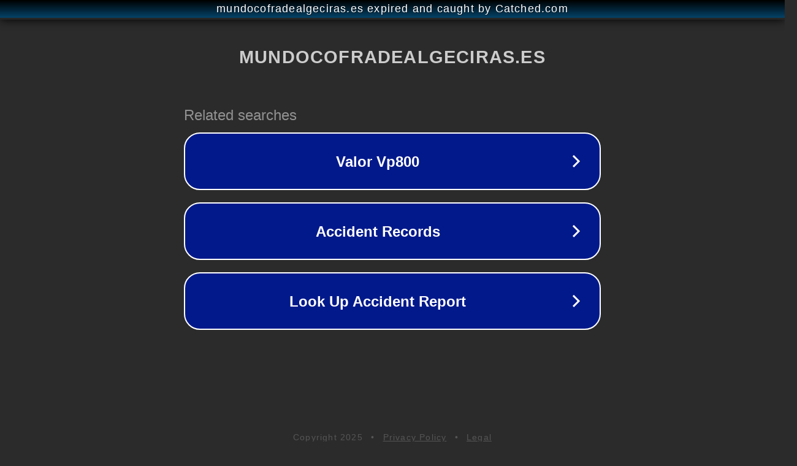

--- FILE ---
content_type: text/html; charset=utf-8
request_url: https://www.mundocofradealgeciras.es/opinion-relacion-iglesia-hermandad/
body_size: 1130
content:
<!doctype html>
<html data-adblockkey="MFwwDQYJKoZIhvcNAQEBBQADSwAwSAJBANDrp2lz7AOmADaN8tA50LsWcjLFyQFcb/P2Txc58oYOeILb3vBw7J6f4pamkAQVSQuqYsKx3YzdUHCvbVZvFUsCAwEAAQ==_vEd5LIb/dpfbyvCKiMiMbY2Je9AkLVjOhAKXDGQqM0Ch4GdSn8WHuiNtMoR3lCbUxRvBXJGK54nHj4PRDqRC4Q==" lang="en" style="background: #2B2B2B;">
<head>
    <meta charset="utf-8">
    <meta name="viewport" content="width=device-width, initial-scale=1">
    <link rel="icon" href="[data-uri]">
    <link rel="preconnect" href="https://www.google.com" crossorigin>
</head>
<body>
<div id="target" style="opacity: 0"></div>
<script>window.park = "[base64]";</script>
<script src="/bGvNRHkrF.js"></script>
</body>
</html>
